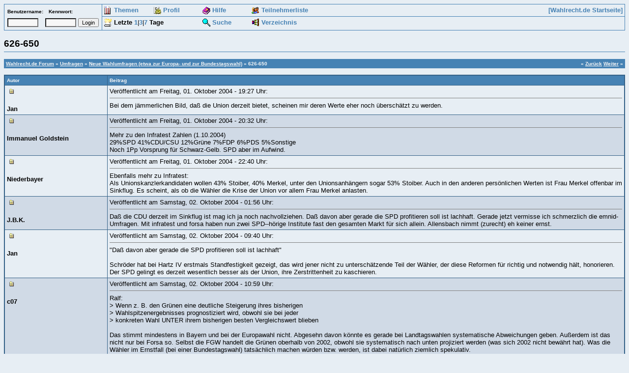

--- FILE ---
content_type: text/html; charset=ISO-8859-1
request_url: https://www.wahlrecht.de/forum/messages/88/1607.html?1097056113
body_size: 14822
content:
<html>
<!--Topic: 88/Umfragen-->
<!--Me: 1607/626-650-->
<!--Level 1: 230/Neue Wahlumfragen &#40;etwa zur Europa- und zur Bundestagswahl&#41;-->
<!--Level 2: 1607/626-650-->
<!--Properties: -->
<!--Param: Messages-->
<!--Parent: 230-->
<head>
<title>Wahlrecht.de Forum: 626-650</title>
<meta http-equiv="pragma" content="no-cache">
<meta name="description" content="">
<meta name="keywords" content="">
<meta name="robots" content="">
<script language="javascript">
<!-- ;
function initpage () {
if (document.userpass) {
if (document.userpass.username) {
if (document.userpass.username.value == "") {
document.userpass.username.value = readcookie("user")
}
}
if (document.userpass.passwd) {
if (document.userpass.passwd.value == "") {
document.userpass.passwd.value = readcookie("rpwd")
}
}
}
cookieinit();
}
function setcookie(name, value, store) {
if (store >= 1) {
var expire = new Date ();
if (store == 1) {
expire.setTime (expire.getTime() + (365*24*60*60*1000));
}
if (store == 2) {
expire.setTime (expire.getTime() + (1*24*60*60*1000));
}
} else {
var expire = null;
}
document.cookie = name + "=" + escape(value) + ((expire == null) ? "" : "; expires=" + expire.toGMTString()) + "; path=/";
}
function cookieinit() {
var last_time = readcookie("lastvisit");
var last_session = readcookie("lastsession");
var offset = readcookie("offset");
var now = new Date ();
var browser_time = now.getTime();
setcookie("lastvisit", browser_time, 1);
var server_now = "";
if (server_now != "") {
offset = browser_time - (1000*server_now);
setcookie("offset", offset, 1);
}
if (last_time == "" || last_time == null || last_time == 0) {
last_time = browser_time + (3*24*60*60*365*1000);
}
if (last_session == null || last_session == 0 || last_session == "") {
setcookie("lastsession", last_time, 0);
last_session = last_time;
}
if (browser_time - last_time > (15 * 60 * 1000)) {
setcookie("lastsession", last_time, 0);
last_session = last_time;
}
var server_gmt_offset = 0;
var compare_time = (last_session - offset) / 1000;
if (document.images) {
img_new = new Image();
img_new.src = "http://www.wahlrecht.de/forum/clipart/new.gif";
}
if (document.images) {
}
}
function readcookie(name) {
var i = 0; var lookfor = name + "="
while (i < document.cookie.length) {
var j = i + lookfor.length
if (document.cookie.substring(i,j) == lookfor) {
var endstr = document.cookie.indexOf(";", j)
if (endstr == -1) {
endstr = document.cookie.length
}
return unescape(document.cookie.substring(j, endstr))
}
i = document.cookie.indexOf(" ", i) + 1
if (i == 0) {
break
}
}
return ""
}
// end hide -->
</script>
<script src="http://www.wahlrecht.de/forum/fpanel.js">
</script>
<script language="JavaScript">
<!--
function winpop (url) {
window.open(url, 'AHWIN', 'height=480,width=640,scrollbars=yes,resizable=yes,toolbars=yes,status=yes');
return false;
}
// -->
</script>
<style type="text/css">
<!--
p.topborder { border-bottom: thin #4682b4 solid; padding-bottom: 4pt }
p { font: 10pt Arial,Verdana,Helvetica; }
table.topsection { }
td.topsect1 { vertical-align: bottom; text-align: left; font: 14pt Arial,Verdana,Helvetica; font-weight: 600; }
td.topsect2 { vertical-align: top; text-align: right; font: 10pt Arial,Verdana,Helvetica; }
td.nb { font: 10pt Arial,Verdana,Helvetica; }
td.b { font: 10pt Arial,Verdana,Helvetica; font-weight: 600;}
a.nul { text-decoration: none; }
a:hover { text-decoration: underline; }
-->
</style>
<meta http-equiv="content-type" content="text/html; charset=ISO-8859-1">
</head>
<body bgcolor="#e7eef4" text="#000000" link="#000090" vlink="#800080" alink="#ff0000" onLoad="initpage()">
<a name="pagetop"></a>
<form action="http://www.wahlrecht.de/cgi-bin/forum/discus.cgi" method="post" name="toplogin">
<input type=hidden name="action" value="login">
<input type=hidden name="topic" value="88">
<input type=hidden name="page" value="1607">
<table width=100% cellpadding=0 cellspacing=0 border=0 bgcolor="#4682b4">
<tr>
<td>
<table cellpadding=4 cellspacing=1 border=0 width=100%>
<tr bgcolor="#e7eef4">
<td align=left valign=top width="185" rowspan=2>
<script language="JavaScript">
<!--
function readcookie(name) {
var i = 0; var lookfor = name + "="
while (i < document.cookie.length) {
var j = i + lookfor.length
if (document.cookie.substring(i,j) == lookfor) {
var endstr = document.cookie.indexOf(";", j)
if (endstr == -1) {
endstr = document.cookie.length
}
return unescape(document.cookie.substring(j, endstr))
}
i = document.cookie.indexOf(" ", i) + 1
if (i == 0) {
break
}
}
return ""
}
var myuser = readcookie('user');
if (myuser == "") {
var J = '<table width=100% cellpadding=2 cellspacing=0 border=0 bgcolor="#4682b4">';
J = J + '<tr bgcolor="#e7eef4"><td align=center><font face="Arial,Verdana,Helvetica" size="1"><b>Benutzername:</b></font></td>';
J = J + '<td align=center><font face="Arial,Verdana,Helvetica" size="1"><b>Kennwort:</b></font></td>';
J = J + '<td>&nbsp;</td></tr>';
J = J + '<tr bgcolor="#e7eef4"><td><input style="font: 8pt arial,helvetica; background-color: #f7f7f7" type=text name="username" size="8"></td>';
J = J + '<td><input style="font: 8pt arial,helvetica; background-color: #f7f7f7" type=password name="password" size="8"></td>';
J = J + '<td><font face="Arial,Verdana,Helvetica" size="1"><input type="submit" value="Login" style="font: 8pt arial,helvetica;"></font></td></tr>';
J = J + '</table>';
document.write(J);
} else {
var J = '<p><font face="Arial,Verdana,Helvetica" size="1">Logged in as <b>' + myuser + '</b>.</font><br>';
J = J + '<font face="Arial,Verdana,Helvetica" size="1"><img src="http://www.wahlrecht.de/forum/clipart/triangle_right.gif" height=9 width=9 alt="">&nbsp;<a href="http://www.wahlrecht.de/cgi-bin/forum/search.cgi?stype=n&nmsm=2&where=all&username=' + myuser + '">Zeige neue Beiträge</a><br>';
J = J + '<img src="http://www.wahlrecht.de/forum/clipart/triangle_right.gif" height=9 width=9 alt="">&nbsp;<a href="http://www.wahlrecht.de/cgi-bin/forum/board-profile.cgi">Profil</a><br>'
J = J + '<img src="http://www.wahlrecht.de/forum/clipart/triangle_right.gif" height=9 width=9 alt="">&nbsp;<a href="http://www.wahlrecht.de/cgi-bin/forum/discus.cgi?pg=flogout">Als anderer Benutzer anmelden</a></font></p></font>';
document.write(J);
}
// -->
</script>
<noscript>
&nbsp;
</noscript>
</td>
<td align=left bgcolor="#e7eef4">
<table width=100% cellpadding=0 cellspacing=0 border=0>
<tr>
<td align=left valign=top width="100">
<font face="Arial,Verdana,Helvetica" size="2">
<img align="top" src="http://www.wahlrecht.de/forum/icons/tables3/topics.gif" height=16 width=16 border="0" alt="Themen">
<a href="http://www.wahlrecht.de/forum/messages/board-topics.html" class="nul"><b><font color="#4682b4">Themen</font></b></a>
</font>
</td>
<td align=left valign=top width="100">
<font face="Arial,Verdana,Helvetica" size="2">
<img align="top" src="http://www.wahlrecht.de/forum/icons/tables3/gears.gif" height=16 width=16 border="0" alt="Profil">
<a href="http://www.wahlrecht.de/cgi-bin/forum/board-profile.cgi" class="nul"><b><font color="#4682b4">Profil</font></b></a>
</font>
</td>
<td align=left valign=top width="100">
<font face="Arial,Verdana,Helvetica" size="2">
<img align="top" src="http://www.wahlrecht.de/forum/icons/tables3/help.gif" height=16 width=16 border="0" alt="Hilfe/Anleitungen">
<a href="http://www.wahlrecht.de/cgi-bin/forum/discus.cgi?pg=help" class="nul"><b><font color="#4682b4">Hilfe</font></b></a>
</font>
</td>
<td align=left valign=top width="125">
<font face="Arial,Verdana,Helvetica" size="2">
<img align="top" src="http://www.wahlrecht.de/forum/icons/tables3/members.gif" height=16 width=16 border="0" alt="Teilnehmerliste">
<a href="http://www.wahlrecht.de/cgi-bin/forum/allusers.cgi" class="nul"><b><font color="#4682b4">Teilnehmerliste</font></b></a>
</font>
</td>
<td align=right valign=top>
<font face="Arial,Verdana,Helvetica" size="2">
<a href="http://www.wahlrecht.de" class="nul"><b><font color="#4682b4">[Wahlrecht.de Startseite]</font></b></a>
</tr>
</table>
</td>
</tr>
<tr>
<td align=left bgcolor="#e7eef4">
<table width=100% cellpadding=0 cellspacing=0 border=0>
<tr>
<td align=left valign=top width="200">
<font face="Arial,Verdana,Helvetica" size="2">
<img align="top" src="http://www.wahlrecht.de/forum/icons/tables3/hot.gif" height=16 width=16 border="0" alt="Suche">
<b>Letzte</b>
<a href="http://www.wahlrecht.de/cgi-bin/forum/search.cgi?method=last&number=1&units=1440&tree=ON&where=all" class="nul"><b><font color="#4682b4">1</font></b></a>|<a href="http://www.wahlrecht.de/cgi-bin/forum/search.cgi?method=last&number=3&units=1440&tree=ON&where=all" class="nul"><b><font color="#4682b4">3</font></b></a>|<a href="http://www.wahlrecht.de/cgi-bin/forum/search.cgi?method=last&number=7&units=1440&tree=ON&where=all" class="nul"><b><font color="#4682b4">7</font></b></a> <b>Tage</b>
</font>
</td>
<td align=left valign=top width="100">
<font face="Arial,Verdana,Helvetica" size="2">
<img align="top" src="http://www.wahlrecht.de/forum/icons/tables3/magglass.gif" height=16 width=16 border="0" alt="Suche">
<a href="http://www.wahlrecht.de/cgi-bin/forum/search.cgi" class="nul"><b><font color="#4682b4">Suche</font></b></a>
</font>
</td>
<td align=left valign=top width="100">
<font face="Arial,Verdana,Helvetica" size="2">
<img align="top" src="http://www.wahlrecht.de/forum/icons/tables3/tree.gif" height=16 width=16 border="0" alt="Verzeichnis">
<a href="http://www.wahlrecht.de/cgi-bin/forum/board-viewtree.cgi" class="nul"><b><font color="#4682b4">Verzeichnis</font></b></a>
</font>
</td>
<td>&nbsp;</td>
</tr>
</table>
</td>
</tr>
</table>
</td>
</tr>
</table>
</form>
<basefont size="2"><font face="Arial,Verdana,Helvetica" size="2">
<a name=MT></a>
<p class="topborder">
<table class="topsection" width=100% border=0 cellpadding=0 cellspacing=0>
<tr>
<td class="topsect1">626-650</td>
</tr>
</table>
</p>
<a name="MT"></a>
<table border=0 cellpadding=4 cellspacing=0 width="100%">
<tr bgcolor="#4682b4">
<td valign=top align=left width="80%"><font size=1 face="Arial,Verdana,Helvetica" color="#f7f7f7"><b>
<a href="http://www.wahlrecht.de/forum/messages/board-topics.html"><font color="#f7f7f7">Wahlrecht.de Forum</font></a> &#187;
<a href="http://www.wahlrecht.de/forum/messages/88/88.html"><font color="#f7f7f7">Umfragen</font></a> &#187;
<a href="http://www.wahlrecht.de/forum/messages/88/230.html"><font color="#f7f7f7">Neue Wahlumfragen &#40;etwa zur Europa- und zur Bundestagswahl&#41;</font></a> &#187;
626-650
</b></font></td>
<td valign=top align=right width="20%"><font size=1 face="Arial,Verdana,Helvetica" color="#f7f7f7"><b>
&#171; <a href="http://www.wahlrecht.de/cgi-bin/forum/discus.cgi?pg=prev&topic=88&page=1607"><font color="#f7f7f7">Zurück</font></a>
<a href="http://www.wahlrecht.de/cgi-bin/forum/discus.cgi?pg=next&topic=88&page=1607"><font color="#f7f7f7">Weiter</font></a> &#187;
</b></font></td>
</tr></table>
<p></p>
<table border=0 cellspacing=0 cellpadding=1 width=100% bgcolor=#346187>
<tr><td><table border=0 cellpadding=4 border=0 cellspacing=1 width=100%>
<tr bgcolor=#4682b4>
<td><font size=1 face="Arial,Verdana,Helvetica" color="#f7f7f7"><b>Autor</b></font></td>
<td><font size=1 face="Arial,Verdana,Helvetica" color="#f7f7f7"><b>Beitrag</b></font></td>
</tr>
<!--Post: 17586--><!--Time: 1096651646-->
<!--p:--><tr bgcolor="#e7eef4"><td valign=top width=200><a name="POST17586">&nbsp;<a href="http://www.wahlrecht.de/cgi-bin/forum/show.cgi?tpc=88&post=17586#POST17586" onClick="alert('Wenn Sie auf diesen Link mit der rechten Maustaste klicken, können Sie diesen in Ihre Zwischenablage kopieren und in anderen Beiträgen als Link einfügen.'); return false;"><img src="http://www.wahlrecht.de/forum/icons/tree_m.gif" height=12 width=12 border=0 alt="Link zu diesem Beitrag"></a><br><br><font face="Arial,Verdana,Helvetica" size="2"><b><!--email--><!--/email--><!--name-->Jan<!--/name--></b></a><br><!--field:ip_address--><!--/field--></font></font></td><td valign=top><font face="Arial,Verdana,Helvetica" size="2"><table width=100% border=0 cellspacing=0 cellpadding=0><tr><td align=left><font face="Arial,Verdana,Helvetica" size="2">Veröffentlicht am Freitag, 01. Oktober 2004 - 19:27 Uhr: &nbsp;&nbsp;</font></td><td align=right></td></tr></table><hr noshade size=0><!--Text--> Bei dem j&auml;mmerlichen Bild, da&szlig; die Union derzeit bietet, scheinen mir deren Werte eher noch &uuml;bersch&auml;tzt zu werden. <!--/Text--></td></tr>
<!--/Post: 17586-->
<!--Post: 17588--><!--Time: 1096655546-->
<!--p:--><tr bgcolor="#d0dae6"><td valign=top width=200><a name="POST17588">&nbsp;<a href="http://www.wahlrecht.de/cgi-bin/forum/show.cgi?tpc=88&post=17588#POST17588" onClick="alert('Wenn Sie auf diesen Link mit der rechten Maustaste klicken, können Sie diesen in Ihre Zwischenablage kopieren und in anderen Beiträgen als Link einfügen.'); return false;"><img src="http://www.wahlrecht.de/forum/icons/tree_m.gif" height=12 width=12 border=0 alt="Link zu diesem Beitrag"></a><br><br><font face="Arial,Verdana,Helvetica" size="2"><b><!--email--><!--/email--><!--name-->Immanuel Goldstein<!--/name--></b></a><br><!--field:ip_address--><!--/field--></font></font></td><td valign=top><font face="Arial,Verdana,Helvetica" size="2"><table width=100% border=0 cellspacing=0 cellpadding=0><tr><td align=left><font face="Arial,Verdana,Helvetica" size="2">Veröffentlicht am Freitag, 01. Oktober 2004 - 20:32 Uhr: &nbsp;&nbsp;</font></td><td align=right></td></tr></table><hr noshade size=0><!--Text--> Mehr zu den Infratest Zahlen &#40;1.10.2004&#41; <BR>29%SPD   41%CDU/CSU   12%Gr&uuml;ne   7%FDP   6%PDS   5%Sonstige  <BR>Noch 1Pp Vorsprung f&uuml;r Schwarz-Gelb. SPD aber im Aufwind. <!--/Text--></td></tr>
<!--/Post: 17588-->
<!--Post: 17589--><!--Time: 1096663233-->
<!--p:--><tr bgcolor="#e7eef4"><td valign=top width=200><a name="POST17589">&nbsp;<a href="http://www.wahlrecht.de/cgi-bin/forum/show.cgi?tpc=88&post=17589#POST17589" onClick="alert('Wenn Sie auf diesen Link mit der rechten Maustaste klicken, können Sie diesen in Ihre Zwischenablage kopieren und in anderen Beiträgen als Link einfügen.'); return false;"><img src="http://www.wahlrecht.de/forum/icons/tree_m.gif" height=12 width=12 border=0 alt="Link zu diesem Beitrag"></a><br><br><font face="Arial,Verdana,Helvetica" size="2"><b><!--email--><!--/email--><!--name-->Niederbayer<!--/name--></b></a><br><!--field:ip_address--><!--/field--></font></font></td><td valign=top><font face="Arial,Verdana,Helvetica" size="2"><table width=100% border=0 cellspacing=0 cellpadding=0><tr><td align=left><font face="Arial,Verdana,Helvetica" size="2">Veröffentlicht am Freitag, 01. Oktober 2004 - 22:40 Uhr: &nbsp;&nbsp;</font></td><td align=right></td></tr></table><hr noshade size=0><!--Text--> Ebenfalls mehr zu Infratest: <BR>Als Unionskanzlerkandidaten wollen 43% Stoiber, 40% Merkel, unter den Unionsanh&auml;ngern sogar 53% Stoiber. Auch in den anderen pers&ouml;nlichen Werten ist Frau Merkel offenbar im Sinkflug. Es scheint, als ob die W&auml;hler die Krise der Union vor allem Frau Merkel anlasten. <!--/Text--></td></tr>
<!--/Post: 17589-->
<!--Post: 17591--><!--Time: 1096675015-->
<!--p:--><tr bgcolor="#d0dae6"><td valign=top width=200><a name="POST17591">&nbsp;<a href="http://www.wahlrecht.de/cgi-bin/forum/show.cgi?tpc=88&post=17591#POST17591" onClick="alert('Wenn Sie auf diesen Link mit der rechten Maustaste klicken, können Sie diesen in Ihre Zwischenablage kopieren und in anderen Beiträgen als Link einfügen.'); return false;"><img src="http://www.wahlrecht.de/forum/icons/tree_m.gif" height=12 width=12 border=0 alt="Link zu diesem Beitrag"></a><br><br><font face="Arial,Verdana,Helvetica" size="2"><b><!--email--><!--/email--><!--name-->J.B.K.<!--/name--></b></a><br><!--field:ip_address--><!--/field--></font></font></td><td valign=top><font face="Arial,Verdana,Helvetica" size="2"><table width=100% border=0 cellspacing=0 cellpadding=0><tr><td align=left><font face="Arial,Verdana,Helvetica" size="2">Veröffentlicht am Samstag, 02. Oktober 2004 - 01:56 Uhr: &nbsp;&nbsp;</font></td><td align=right></td></tr></table><hr noshade size=0><!--Text--> Da&szlig; die CDU derzeit im Sinkflug ist mag ich ja noch nachvollziehen. Da&szlig; davon aber gerade die SPD profitieren soll ist lachhaft. Gerade jetzt vermisse ich schmerzlich die emnid-Umfragen. Mit infratest und forsa haben nun zwei SPD--h&ouml;rige Institute fast den gesamten Markt f&uuml;r sich allein. Allensbach nimmt &#40;zurecht&#41; eh keiner ernst. <!--/Text--></td></tr>
<!--/Post: 17591-->
<!--Post: 17592--><!--Time: 1096702814-->
<!--p:--><tr bgcolor="#e7eef4"><td valign=top width=200><a name="POST17592">&nbsp;<a href="http://www.wahlrecht.de/cgi-bin/forum/show.cgi?tpc=88&post=17592#POST17592" onClick="alert('Wenn Sie auf diesen Link mit der rechten Maustaste klicken, können Sie diesen in Ihre Zwischenablage kopieren und in anderen Beiträgen als Link einfügen.'); return false;"><img src="http://www.wahlrecht.de/forum/icons/tree_m.gif" height=12 width=12 border=0 alt="Link zu diesem Beitrag"></a><br><br><font face="Arial,Verdana,Helvetica" size="2"><b><!--email--><!--/email--><!--name-->Jan<!--/name--></b></a><br><!--field:ip_address--><!--/field--></font></font></td><td valign=top><font face="Arial,Verdana,Helvetica" size="2"><table width=100% border=0 cellspacing=0 cellpadding=0><tr><td align=left><font face="Arial,Verdana,Helvetica" size="2">Veröffentlicht am Samstag, 02. Oktober 2004 - 09:40 Uhr: &nbsp;&nbsp;</font></td><td align=right></td></tr></table><hr noshade size=0><!--Text--> &#34;Da&szlig; davon aber gerade die SPD profitieren soll ist lachhaft&#34; <BR> <BR>Schr&ouml;der hat bei Hartz IV erstmals Standfestigkeit gezeigt, das wird jener nicht zu untersch&auml;tzende Teil der W&auml;hler, der diese Reformen f&uuml;r richtig und notwendig h&auml;lt, honorieren. Der SPD gelingt es derzeit wesentlich besser als der Union, ihre Zerstrittenheit zu kaschieren. <!--/Text--></td></tr>
<!--/Post: 17592-->
<!--Post: 17594--><!--Time: 1096707585-->
<!--p:--><tr bgcolor="#d0dae6"><td valign=top width=200><a name="POST17594">&nbsp;<a href="http://www.wahlrecht.de/cgi-bin/forum/show.cgi?tpc=88&post=17594#POST17594" onClick="alert('Wenn Sie auf diesen Link mit der rechten Maustaste klicken, können Sie diesen in Ihre Zwischenablage kopieren und in anderen Beiträgen als Link einfügen.'); return false;"><img src="http://www.wahlrecht.de/forum/icons/tree_m.gif" height=12 width=12 border=0 alt="Link zu diesem Beitrag"></a><br><br><font face="Arial,Verdana,Helvetica" size="2"><b><!--email--><!--/email--><!--name-->c07<!--/name--></b></a><br><!--field:ip_address--><!--/field--></font></font></td><td valign=top><font face="Arial,Verdana,Helvetica" size="2"><table width=100% border=0 cellspacing=0 cellpadding=0><tr><td align=left><font face="Arial,Verdana,Helvetica" size="2">Veröffentlicht am Samstag, 02. Oktober 2004 - 10:59 Uhr: &nbsp;&nbsp;</font></td><td align=right></td></tr></table><hr noshade size=0><!--Text-->Ralf: <BR>&#62; Wenn z. B. den Gr&uuml;nen eine deutliche Steigerung ihres bisherigen <BR>&#62; Wahlspitzenergebnisses prognostiziert wird, obwohl sie bei jeder <BR>&#62; konkreten Wahl UNTER ihrem bisherigen besten Vergleichswert blieben <BR> <BR>Das stimmt mindestens in Bayern und bei der Europawahl nicht. Abgesehn davon k&ouml;nnte es gerade bei Landtagswahlen systematische Abweichungen geben. Au&szlig;erdem ist das nicht nur bei Forsa so. Selbst die FGW handelt die Gr&uuml;nen oberhalb von 2002, obwohl sie systematisch nach unten projiziert werden &#40;was sich 2002 nicht bew&auml;hrt hat&#41;. Was die W&auml;hler im Ernstfall &#40;bei einer Bundestagswahl&#41; tats&auml;chlich machen w&uuml;rden bzw. werden, ist dabei nat&uuml;rlich ziemlich spekulativ. <BR> <BR>John: <BR>&#62; als es keine Demoskopie gab, konnte alle Beteiligten je nach <BR>&#62; Machtlage Mehrheiten im Volk einfach behaupten. Ich sehe nicht, <BR>&#62; wo dies zus&auml;tzliche Transparenz bedeutet. <BR> <BR>Die Frage ist in dieser Hinsicht nicht, ob es Transparenz gibt, sondern ob es deren Anschein gibt. F&uuml;r echte Transparenz m&uuml;sste man auch echt abstimmen lassen. <BR> <BR>&#91;Rohdaten&#93; <BR>&#62; Aber dies sind Daten f&uuml;r den Kunden - und der hat daf&uuml;r bezahlt. <BR>&#62; Dass diese nicht ver&ouml;ffentlicht werden, ist nur richtig. Es ist <BR>&#62; Teil des Preises. <BR> <BR>Was allerdings auch hei&szlig;t, dass die Sache nicht wissenschaftlich ist, weil nicht allgemein &uuml;berpr&uuml;f- und diskutierbar. <BR> <BR>Ralf: <BR>&#62; Weil Forsa &#40;wie die &uuml;brigen Institute&#41; immer gegl&auml;ttete Ergebnisse vorlegt. <BR> <BR>Wobei Forsa ganz allgemein weniger dazu neigt als die anderen. Die rein statistischen Schwankungen sind bei Forsa eh relativ klein, weil sie relativ viel Leute befragen, und kurzfristige echte Schwankungen versuchen sie offenbar nicht, zu beseitigen &#40;im Gegensatz vor allem zur FGW&#41;. <BR> <BR>&#62; Es gibt ja gen&uuml;gend andere Bereiche, in denen Transparenz gesetzlich <BR>&#62; auch gegen den Willen des Eigent&uuml;mers erzwungen wird, weil sonst <BR>&#62; die Gefahr besteht, da&szlig; mit falschen oder selektiven Informationen <BR>&#62; Schindluder getrieben wird. <BR> <BR>&Uuml;brigens ist das rudiment&auml;r auch bei Meinungsumfragen der Fall, soweit sie im Rundfunk wiedergegeben werden. Laut Rundfunkstaatsvertrag muss stets ausdr&uuml;cklich angegeben werden, ob sie repr&auml;sentativ sind oder nicht &#40;was immer das hei&szlig;en mag&#41;. <BR> <BR>J.B.K.: <BR>&#62; Mit infratest und forsa haben nun zwei SPD--h&ouml;rige Institute <BR>&#62; fast den gesamten Markt f&uuml;r sich allein. <BR> <BR>Ich wei&szlig; nicht, ob Infratest bzw. Infratest dimap auch nur eine N&auml;he zur SPD haben, aber ausdr&uuml;cklich nicht ist das bei GMS der Fall. Die arbeiten <A HREF="http://www.gms-gmbh.com/htm/dt/info/nur_detail.php4?ID=16">exklusiv f&uuml;r die Union</A>.<!--/Text--></td></tr>
<!--/Post: 17594-->
<!--Post: 17604--><!--Time: 1096723404-->
<!--p:--><tr bgcolor="#e7eef4"><td valign=top width=200><a name="POST17604">&nbsp;<a href="http://www.wahlrecht.de/cgi-bin/forum/show.cgi?tpc=88&post=17604#POST17604" onClick="alert('Wenn Sie auf diesen Link mit der rechten Maustaste klicken, können Sie diesen in Ihre Zwischenablage kopieren und in anderen Beiträgen als Link einfügen.'); return false;"><img src="http://www.wahlrecht.de/forum/icons/tree_m.gif" height=12 width=12 border=0 alt="Link zu diesem Beitrag"></a><br><br><font face="Arial,Verdana,Helvetica" size="2"><b><!--email--><!--/email--><!--name-->Bernhard Nowak<!--/name--></b></a><br><!--field:ip_address--><!--/field--></font></font></td><td valign=top><font face="Arial,Verdana,Helvetica" size="2"><table width=100% border=0 cellspacing=0 cellpadding=0><tr><td align=left><font face="Arial,Verdana,Helvetica" size="2">Veröffentlicht am Samstag, 02. Oktober 2004 - 15:23 Uhr: &nbsp;&nbsp;</font></td><td align=right></td></tr></table><hr noshade size=0><!--Text--> &#34;Wobei Forsa ganz allgemein weniger dazu neigt als die anderen. Die rein statistischen Schwankungen sind bei Forsa eh relativ klein, weil sie relativ viel Leute befragen, und kurzfristige echte Schwankungen versuchen sie offenbar nicht, zu beseitigen &#40;im Gegensatz vor allem zur FGW&#41;.&#34; <BR> <BR>Dies entspricht auch meinen Informationen. Generell f&auml;nde ich es gut, wenn es einheitliche Methoden der Erfassung g&auml;be &#40;d.h. Schwankungsbreite, Rohdatenmessung, Fragetechnik, Interviewformen&#41; &#40;Fragen&#41; etc. Es sollten meiner Meinung nach bei Umfragen diese Daten mit ver&ouml;ffentlicht werden, so dass sich alle ein Bild davon machen k&ouml;nnen. In der Soziologie gibt es z.B. die Zweitausenderregel, die besagt, dass es relativ egal ist, ob man 2000 oder 4000 Leute befragt, die statistischen Abweichungen sind dann gleich. Sie sind aber st&auml;rker, wenn weniger als 2000 Leute befragt werden. Aber nochmals: ich pl&auml;diere hier ganz nachdr&uuml;cklich daf&uuml;r, die Daten, die die Institute messen, anzuerkennen. Wenn bei jeder Umfrage, die einem nicht gef&auml;llt, man gleich sagt, dies Institut ist sowieso SPD- oder unionsnah, bringt dies relativ wenig. Fakt scheint zu sein, dass sich die SPD auf - relativ niedrigem Niveau - &#34;stabilisiert&#34;, die Union - auch aufgrund ihres zerstrittenen Erscheinungsbildes in der Gesundheitspolitik und der letzlich ungekl&auml;rten Frage der Kanzlerkandidatur - zur Zeit eher f&auml;llt &#40;f&uuml;r eine Opposition zwar eigentlich ungew&ouml;hnlich, dies ist aber der Preis der de-facto-Mitregierung &uuml;ber den Bundesrat&#41; und alle anderen Parteien &#40;FDP, Gr&uuml;ne und v.a. PDS&#41; im Aufwind sind. Ich rechne - wie schon gesagt - mit einer Mehrheit von schwarz-gelb 2006, aber bis dahin ist es ja noch lange hin. <!--/Text--></td></tr>
<!--/Post: 17604-->
<!--Post: 17605--><!--Time: 1096724778-->
<!--p:--><tr bgcolor="#d0dae6"><td valign=top width=200><a name="POST17605">&nbsp;<a href="http://www.wahlrecht.de/cgi-bin/forum/show.cgi?tpc=88&post=17605#POST17605" onClick="alert('Wenn Sie auf diesen Link mit der rechten Maustaste klicken, können Sie diesen in Ihre Zwischenablage kopieren und in anderen Beiträgen als Link einfügen.'); return false;"><img src="http://www.wahlrecht.de/forum/icons/tree_m.gif" height=12 width=12 border=0 alt="Link zu diesem Beitrag"></a><br><br><font face="Arial,Verdana,Helvetica" size="2"><b><!--email--><!--/email--><!--name-->Koriander<!--/name--></b></a><br><!--field:ip_address--><!--/field--></font></font></td><td valign=top><font face="Arial,Verdana,Helvetica" size="2"><table width=100% border=0 cellspacing=0 cellpadding=0><tr><td align=left><font face="Arial,Verdana,Helvetica" size="2">Veröffentlicht am Samstag, 02. Oktober 2004 - 15:46 Uhr: &nbsp;&nbsp;</font></td><td align=right></td></tr></table><hr noshade size=0><!--Text--> Es konnte ja auch bis zur n&auml;chsten Bundestagswahl kaum st&auml;ndig weiter f&uuml;r die CDU bergauf gehen oder gleich bleiben und f&uuml;r die SPD bergab gehen oder gleich bleiben. Bewegungen auch mal in die andere Richtung sind wohl unvermeidlich und da ist es doch f&uuml;r die CDU eher gut und f&uuml;r die SPD eher schlecht wenn dies kurz nach zwei LTWen und ziemlich lange vor der n&auml;chsten recht ruckartig geschieht. Dann kann es f&uuml;r die CDU von einem nicht ganz so hohen Stand wieder langsam aufw&auml;rts gehen, und der SPD f&auml;llt es schwerer schlechte Umfrage- oder Wahlergebnisse als Wende nach oben zu verkaufen. <!--/Text--></td></tr>
<!--/Post: 17605-->
<!--Post: 17608--><!--Time: 1096737646-->
<!--p:--><tr bgcolor="#e7eef4"><td valign=top width=200><a name="POST17608">&nbsp;<a href="http://www.wahlrecht.de/cgi-bin/forum/show.cgi?tpc=88&post=17608#POST17608" onClick="alert('Wenn Sie auf diesen Link mit der rechten Maustaste klicken, können Sie diesen in Ihre Zwischenablage kopieren und in anderen Beiträgen als Link einfügen.'); return false;"><img src="http://www.wahlrecht.de/forum/icons/tree_m.gif" height=12 width=12 border=0 alt="Link zu diesem Beitrag"></a><br><br><font face="Arial,Verdana,Helvetica" size="2"><b><!--email--><!--/email--><!--name-->Carsten<!--/name--></b></a><br><!--field:ip_address--><!--/field--></font></font></td><td valign=top><font face="Arial,Verdana,Helvetica" size="2"><table width=100% border=0 cellspacing=0 cellpadding=0><tr><td align=left><font face="Arial,Verdana,Helvetica" size="2">Veröffentlicht am Samstag, 02. Oktober 2004 - 19:20 Uhr: &nbsp;&nbsp;</font></td><td align=right></td></tr></table><hr noshade size=0><!--Text--> &#34;Dann kurz vor den Wahlen pr&auml;sentiert Forsa mit PAuken und Trompeten einen pl&ouml;tzlichen &#34;Stimmungsumschwung&#34; der nat&uuml;rlich gro&szlig; durch alle Medien geistert. Forsa mi&szlig;t keine Meinung es manipuliet sie.&#34; <BR> <BR>Sehe ich nicht so. Mich wundert es bei Trendwenden &#40;egal bei welcher Partei&#41;, wie langsam die sich die bei den anderen Instituten in den Umfragen niederschlagen. In diesem Punkt ist m.E. nur Forsa realistisch, da es bei bestimmten Meldungslagen ganz normal ist, wenn SPD oder Union innerhalb von einer Woche drei Prozent gewinnt oder verliert. Das sind gerade mal drei von 100 W&auml;hlern, die gewandert sind. Die 1-Prozent-Ver&auml;nderungen der anderen Institute kann ich mir dagegen nur mit Gl&auml;ttungsverfahren erkl&auml;ren. Die sind aber bei einer gen&uuml;gend gro&szlig;en Stichprobe &#40;die ist &uuml;brigens bei Forsa mit Abstand am gr&ouml;&szlig;ten&#41; v&ouml;llig unn&ouml;tig. <BR>-&#62; Nach meiner Erfahrung bietet Forsa mit Abstand die realistischsten Umfrageergebnisse. Bei anderen Insituten scheint es dagegen eine &#34;Es ist noch lange hin bis zur n&auml;chsten Wahl&#34;-Komponente zu geben, so dass augenblickliche Stimmungen nicht korrekt dargestellt werden. Eine Ausnahme bildet hier die FGW, bei denen Stimmung &#40;vergleichbar mit der Forsa-Prognose&#41; und Projektion getrennt sind. <!--/Text--></td></tr>
<!--/Post: 17608-->
<!--Post: 17610--><!--Time: 1096739666-->
<!--p:--><tr bgcolor="#d0dae6"><td valign=top width=200><a name="POST17610">&nbsp;<a href="http://www.wahlrecht.de/cgi-bin/forum/show.cgi?tpc=88&post=17610#POST17610" onClick="alert('Wenn Sie auf diesen Link mit der rechten Maustaste klicken, können Sie diesen in Ihre Zwischenablage kopieren und in anderen Beiträgen als Link einfügen.'); return false;"><img src="http://www.wahlrecht.de/forum/icons/tree_m.gif" height=12 width=12 border=0 alt="Link zu diesem Beitrag"></a><br><br><font face="Arial,Verdana,Helvetica" size="2"><b><!--email--><!--/email--><!--name-->Immanuel Goldstein<!--/name--></b></a><br><!--field:ip_address--><!--/field--></font></font></td><td valign=top><font face="Arial,Verdana,Helvetica" size="2"><table width=100% border=0 cellspacing=0 cellpadding=0><tr><td align=left><font face="Arial,Verdana,Helvetica" size="2">Veröffentlicht am Samstag, 02. Oktober 2004 - 19:54 Uhr: &nbsp;&nbsp;</font></td><td align=right></td></tr></table><hr noshade size=0><!--Text--> Neue Berlinlandtagswahlumfrage von Emnid 2.10.2004 <BR>24%SPD   27%CDU   15%PDS   7%FDP   21%Gr&uuml;ne   6%Sonstige <!--/Text--></td></tr>
<!--/Post: 17610-->
<!--Post: 17611--><!--Time: 1096739832-->
<!--p:--><tr bgcolor="#e7eef4"><td valign=top width=200><a name="POST17611">&nbsp;<a href="http://www.wahlrecht.de/cgi-bin/forum/show.cgi?tpc=88&post=17611#POST17611" onClick="alert('Wenn Sie auf diesen Link mit der rechten Maustaste klicken, können Sie diesen in Ihre Zwischenablage kopieren und in anderen Beiträgen als Link einfügen.'); return false;"><img src="http://www.wahlrecht.de/forum/icons/tree_m.gif" height=12 width=12 border=0 alt="Link zu diesem Beitrag"></a><br><br><font face="Arial,Verdana,Helvetica" size="2"><b><!--email--><!--/email--><!--name-->Immanuel Goldstein<!--/name--></b></a><br><!--field:ip_address--><!--/field--></font></font></td><td valign=top><font face="Arial,Verdana,Helvetica" size="2"><table width=100% border=0 cellspacing=0 cellpadding=0><tr><td align=left><font face="Arial,Verdana,Helvetica" size="2">Veröffentlicht am Samstag, 02. Oktober 2004 - 19:57 Uhr: &nbsp;&nbsp;</font></td><td align=right></td></tr></table><hr noshade size=0><!--Text--> Vergleich zu Emnid Anfand August <BR>SPD plus 2Pp <BR>CDU minus 4Pp <BR>PDS plus 1Pp <BR>FDP plus 1Pp <BR>Alles andere bleibt gleich. <!--/Text--></td></tr>
<!--/Post: 17611-->
<!--Post: 17614--><!--Time: 1096780946-->
<!--p:--><tr bgcolor="#d0dae6"><td valign=top width=200><a name="POST17614">&nbsp;<a href="http://www.wahlrecht.de/cgi-bin/forum/show.cgi?tpc=88&post=17614#POST17614" onClick="alert('Wenn Sie auf diesen Link mit der rechten Maustaste klicken, können Sie diesen in Ihre Zwischenablage kopieren und in anderen Beiträgen als Link einfügen.'); return false;"><img src="http://www.wahlrecht.de/forum/icons/tree_m.gif" height=12 width=12 border=0 alt="Link zu diesem Beitrag"></a><br><br><font face="Arial,Verdana,Helvetica" size="2"><b><!--email--><!--/email--><!--name-->c07<!--/name--></b></a><br><!--field:ip_address--><!--/field--></font></font></td><td valign=top><font face="Arial,Verdana,Helvetica" size="2"><table width=100% border=0 cellspacing=0 cellpadding=0><tr><td align=left><font face="Arial,Verdana,Helvetica" size="2">Veröffentlicht am Sonntag, 03. Oktober 2004 - 07:22 Uhr: &nbsp;&nbsp;</font></td><td align=right></td></tr></table><hr noshade size=0><!--Text--> Bernhard: <BR>&#62; Generell f&auml;nde ich es gut, wenn es einheitliche Methoden der Erfassung g&auml;be <BR> <BR>Dann w&auml;r es aber nutzlos, dass es verschiedene Institute gibt. Sinnvoll w&auml;r es allerdings, &uuml;ber die Methoden informiert zu sein, sonst ist kaum eine vern&uuml;nftige Interpretation m&ouml;glich. <BR> <BR>&#62; In der Soziologie gibt es z.B. die Zweitausenderregel, die besagt, <BR>&#62; dass es relativ egal ist, ob man 2000 oder 4000 Leute befragt, <BR>&#62; die statistischen Abweichungen sind dann gleich. <BR> <BR>Der statistische Unterschied wird zwar bei zunehmender Zahl kleiner, ist aber auch oberhalb von 2000 noch bedeutend. Nicht umsonst werden z.B. f&uuml;r die repr&auml;sentative Wahlstatistik oder bei Exitpolls wesentlich h&ouml;here Anzahlen verwendet. Richtig ist aber, dass eine h&ouml;here Anzahl bei normalen Umfragen trotzdem nicht viel bringt, weil dann die systematischen Fehler vorherrschen, die unabh&auml;ngig von der Zahl der Befragten sind. <BR> <BR>Koriander: <BR>&#62; wenn dies kurz nach zwei LTWen und ziemlich lange vor der n&auml;chsten <BR>&#62; recht ruckartig geschieht. <BR> <BR>Wobei f&uuml;r die Spr&uuml;nge nach Wahlen nicht nur Stimmungsver&auml;nderungen, sondern auch eine ver&auml;nderte Korrektur der Antworten durch die Institute verantwortlich sein k&ouml;nnen. <BR> <BR>Carsten: <BR>&#62; Die 1-Prozent-Ver&auml;nderungen der anderen Institute kann ich mir <BR>&#62; dagegen nur mit Gl&auml;ttungsverfahren erkl&auml;ren. <BR> <BR>Forsa gl&auml;ttet auch irgendwie, nur eben weniger als die anderen Institute. Auch bei 2500 Befragten ist der rein statistische Fehler noch &plusmn;2 Prozentpunkte &#40;bei den gro&szlig;en Parteien; falls die 2500 brutto &#40;inkl. Nichtw&auml;hler u.&Auml;.&#41; zu verstehen sind, noch mehr&#41;. Denkbar w&auml;r h&ouml;chstens, dass Forsa die Gl&auml;ttung allein &uuml;ber die Recall-Frage erreicht. <!--/Text--></td></tr>
<!--/Post: 17614-->
<!--Post: 17618--><!--Time: 1096791816-->
<!--p:--><tr bgcolor="#e7eef4"><td valign=top width=200><a name="POST17618">&nbsp;<a href="http://www.wahlrecht.de/cgi-bin/forum/show.cgi?tpc=88&post=17618#POST17618" onClick="alert('Wenn Sie auf diesen Link mit der rechten Maustaste klicken, können Sie diesen in Ihre Zwischenablage kopieren und in anderen Beiträgen als Link einfügen.'); return false;"><img src="http://www.wahlrecht.de/forum/icons/tree_m.gif" height=12 width=12 border=0 alt="Link zu diesem Beitrag"></a><br><br><font face="Arial,Verdana,Helvetica" size="2"><b><!--email--><!--/email--><!--name-->J.B.K.<!--/name--></b></a><br><!--field:ip_address--><!--/field--></font></font></td><td valign=top><font face="Arial,Verdana,Helvetica" size="2"><table width=100% border=0 cellspacing=0 cellpadding=0><tr><td align=left><font face="Arial,Verdana,Helvetica" size="2">Veröffentlicht am Sonntag, 03. Oktober 2004 - 10:23 Uhr: &nbsp;&nbsp;</font></td><td align=right></td></tr></table><hr noshade size=0><!--Text--> Forsch&#39;gr. <BR>Wahlen ZDF 1.034 <BR>06.09.-09.09. 10.09.2004   23 % 29 % 6 % 5 % 27 % DVU 6 % <BR>Sonst. 4 %  <BR>Infratest- <BR>dimap M&auml;rkische <BR>Allgemeine 1.000 <BR>06.09.-08.09. 09.09.2004   24 % 27 % 5 % 4 % 31 % DVU 5 % <BR>Sonst. 4 %  <BR>Forsa Stern 1.003 <BR>30.08.-04.09. 07.09.2004   23 % 28 % 4 % 2 % 35 % DVU 4 % <BR>Sonst. 4  <BR> <BR>Forsa hat die PDS um 7% &uuml;bersch&auml;tzt und als einziges institut das Scheitern der DVU prognostiziert. Kein Institut lag in Brandenburg so daneben wie Forsa. In Sachsen sieht es nicht anders aus: Auch hier hat Forsa f&uuml;r die NPD unter 5% vorhergesagt, die PDS wurde dagegen deutlich &uuml;bersch&auml;tzt. Soviel zur &#34;Glaubw&uuml;rdigkeit&#34; von Forsa. <!--/Text--></td></tr>
<!--/Post: 17618-->
<!--Post: 17621--><!--Time: 1096796675-->
<!--p:--><tr bgcolor="#d0dae6"><td valign=top width=200><a name="POST17621">&nbsp;<a href="http://www.wahlrecht.de/cgi-bin/forum/show.cgi?tpc=88&post=17621#POST17621" onClick="alert('Wenn Sie auf diesen Link mit der rechten Maustaste klicken, können Sie diesen in Ihre Zwischenablage kopieren und in anderen Beiträgen als Link einfügen.'); return false;"><img src="http://www.wahlrecht.de/forum/icons/tree_m.gif" height=12 width=12 border=0 alt="Link zu diesem Beitrag"></a><br><br><font face="Arial,Verdana,Helvetica" size="2"><b><!--email--><!--/email--><!--name-->Carsten<!--/name--></b></a><br><!--field:ip_address--><!--/field--></font></font></td><td valign=top><font face="Arial,Verdana,Helvetica" size="2"><table width=100% border=0 cellspacing=0 cellpadding=0><tr><td align=left><font face="Arial,Verdana,Helvetica" size="2">Veröffentlicht am Sonntag, 03. Oktober 2004 - 11:44 Uhr: &nbsp;&nbsp;</font></td><td align=right></td></tr></table><hr noshade size=0><!--Text--> @J.B.K: <BR>Du bist wirklich drollig. :-&#41; Bis zur Vornahme der Forsa-Umfragen hatte KEIN&#40;!&#41; Institut die Rechten &uuml;ber 5 Prozent gesehen, weil die erst relativ sp&auml;t in den Medien hochgekocht wurden. Dass die neueren Umfragen, die du anf&uuml;hrst, dichter am Wahlausgang liegen, kann doch nun wirklich nicht verwundern. <!--/Text--></td></tr>
<!--/Post: 17621-->
<!--Post: 17622--><!--Time: 1096800897-->
<!--p:--><tr bgcolor="#e7eef4"><td valign=top width=200><a name="POST17622">&nbsp;<a href="http://www.wahlrecht.de/cgi-bin/forum/show.cgi?tpc=88&post=17622#POST17622" onClick="alert('Wenn Sie auf diesen Link mit der rechten Maustaste klicken, können Sie diesen in Ihre Zwischenablage kopieren und in anderen Beiträgen als Link einfügen.'); return false;"><img src="http://www.wahlrecht.de/forum/icons/tree_m.gif" height=12 width=12 border=0 alt="Link zu diesem Beitrag"></a><br><br><font face="Arial,Verdana,Helvetica" size="2"><b><!--email--><!--/email--><!--name-->Martin_D<!--/name--></b></a><br><!--field:ip_address--><!--/field--></font></font></td><td valign=top><font face="Arial,Verdana,Helvetica" size="2"><table width=100% border=0 cellspacing=0 cellpadding=0><tr><td align=left><font face="Arial,Verdana,Helvetica" size="2">Veröffentlicht am Sonntag, 03. Oktober 2004 - 12:54 Uhr: &nbsp;&nbsp;</font></td><td align=right></td></tr></table><hr noshade size=0><!--Text--> @ Ralf <BR> <BR>Bleibst du nach der aktuellen infatest - dimap - Umfrage bei deinen &Auml;u&szlig;erungen zur Forsa - Umfrage, oder gibst du selber zu, dass du dich ein bisschen vergaloppiert hast ? <!--/Text--></td></tr>
<!--/Post: 17622-->
<!--Post: 17623--><!--Time: 1096806116-->
<!--p:--><tr bgcolor="#d0dae6"><td valign=top width=200><a name="POST17623">&nbsp;<a href="http://www.wahlrecht.de/cgi-bin/forum/show.cgi?tpc=88&post=17623#POST17623" onClick="alert('Wenn Sie auf diesen Link mit der rechten Maustaste klicken, können Sie diesen in Ihre Zwischenablage kopieren und in anderen Beiträgen als Link einfügen.'); return false;"><img src="http://www.wahlrecht.de/forum/icons/tree_m.gif" height=12 width=12 border=0 alt="Link zu diesem Beitrag"></a><br><br><font face="Arial,Verdana,Helvetica" size="2"><b><!--email--><!--/email--><!--name-->Bernhard Nowak<!--/name--></b></a><br><!--field:ip_address--><!--/field--></font></font></td><td valign=top><font face="Arial,Verdana,Helvetica" size="2"><table width=100% border=0 cellspacing=0 cellpadding=0><tr><td align=left><font face="Arial,Verdana,Helvetica" size="2">Veröffentlicht am Sonntag, 03. Oktober 2004 - 14:21 Uhr: &nbsp;&nbsp;</font></td><td align=right></td></tr></table><hr noshade size=0><!--Text--> Grade die von J.B.K. hier dankenswerterweise ins Forum gestellten Vergleiche zur Landtagswahl zeigt doch, wie wichtig eine Offenlegung der Methodik und Interpretation der Daten sind. Nat&uuml;rlich k&ouml;nnte man jetzt sagen: Forsa hat daneben gelegen. Aber kann es nicht auch so sein: bei den gemessenen Umfragen lag die NPD in der Tat unter 5%, genauso wie sie im Saarland ja bei 2% prognostiziert wurde. Institute wie die FWG f&uuml;hren nun einen Gewichtungsfaktor ein und sagen: wenn 2% der Leute im Saarland schon in Umfragen zugeben, NPD zu w&auml;hlen, werden es sicherlich mehr werden, da es zahlreiche NPD-W&auml;hler gibt, die a&#41; erst im letzten Augenblick, am Wahltag, sich entscheiden, diese Partei zu w&auml;hlen und b&#41; dies in den Umfragen nicht zugeben oder noch nicht wissen. FWG w&uuml;rde also beispielsweise einen Gewichtungsfaktor von 2% einf&uuml;hren und die NPD h&ouml;her gewichten. Wenn Forsa nun sagt, dies tun wir nicht, wir geben die exakten Messungen der Umfragen an, so kann Forsa in der Tat daneben liegen. Sie haben - nach dieser Auffassung - jedoch exakt gemessen. Also: Methodik angeben. <BR> <BR>Und bei der PDS ist es doch dasselbe. Ganz offensichtlich kam der Stimmungsumschwung in Brandenburg zugunsten der SPD erst in den letzten Tagen von Leuten, die Platzeck als Ministerpr&auml;sident behalten wollten - denn was die Erststimmen angeht, ist die PDS ja in Brandenburg st&auml;rkste Partei geworden. Solche Stimmungsschwankungen sind kaum zu messen. Insofern ist es kein Wunder, dass sich Forsa hier vertan hat. Dies taten auch andere. Nat&uuml;rlich ist es wieder so wie oben: gibt es einen &#34;Gewichtungsfaktor&#34; &#40;bei der PDS dann nach &#34;unten&#34;&#41; oder werden die exakten Messdaten angegeben. Dies sollte auf jeden Fall offengelegt werden.  <BR> <BR>Die Umfragen waren fr&uuml;her sicherlich leichter bei einem weniger starken Anteil von Wechselw&auml;hlern. Insofern zeigen Umfragen - da hat Ralf nat&uuml;rlich v&ouml;llig recht - lediglich einen Trend auf, der nicht verabsolutiert werden darf. <BR> <BR>Aber ich wehre mich nach wie vor dagegen, einem oder mehreren Institut/en indirekt Manipulation vorzuwerfen, weil einem offenbar die Messungen nicht passen. Dies muss dann bewiesen werden. Daher pl&auml;diere ich nach wie vor f&uuml;r Angabe der Rohdaten, Interviewtechnik etc. oder - wie C07 richtig bemerkt - f&uuml;r Offenlegung der Methoden. <!--/Text--></td></tr>
<!--/Post: 17623-->
<!--Post: 17631--><!--Time: 1096881072-->
<!--p:--><tr bgcolor="#e7eef4"><td valign=top width=200><a name="POST17631">&nbsp;<a href="http://www.wahlrecht.de/cgi-bin/forum/show.cgi?tpc=88&post=17631#POST17631" onClick="alert('Wenn Sie auf diesen Link mit der rechten Maustaste klicken, können Sie diesen in Ihre Zwischenablage kopieren und in anderen Beiträgen als Link einfügen.'); return false;"><img src="http://www.wahlrecht.de/forum/icons/tree_m.gif" height=12 width=12 border=0 alt="Link zu diesem Beitrag"></a><br><br><font face="Arial,Verdana,Helvetica" size="2"><b><!--email--><!--/email--><!--name-->Ralf Arnemann<!--/name--></b></a><br><!--field:ip_address--><!--/field--></font></font></td><td valign=top><font face="Arial,Verdana,Helvetica" size="2"><table width=100% border=0 cellspacing=0 cellpadding=0><tr><td align=left><font face="Arial,Verdana,Helvetica" size="2">Veröffentlicht am Montag, 04. Oktober 2004 - 11:11 Uhr: &nbsp;&nbsp;</font></td><td align=right></td></tr></table><hr noshade size=0><!--Text--> @Bernhard: <BR>&#62; Ganz offensichtlich kam der Stimmungsumschwung in Brandenburg <BR>&#62; zugunsten der SPD erst in den letzten Tagen ... <BR>Das ist eben gar nicht so offensichtlich. <BR>Real sind die echten Wahlergebnisse. Da hat die PDS zugelegt und die SPD nochmals massiv verloren. <BR>Von den Fakten her kann eigentlich keine Rede sein von einem &#34;Stimmungsumschwung zugunsten der SPD&#34;. <BR> <BR>Dieser Mythos vom Stimmungsumschwung hat nur eine Basis: Die Umfragebehauptungen einige Wochen vor der Wahl. <BR>Und diese Behauptungen waren eigentlich grotesk, mit Werten insbesondere f&uuml;r die PDS, die jenseits aller Glaubw&uuml;rdigkeit lagen &#40;und auch von Insidern wie Sole hier bezweifelt wurden&#41;. <BR> <BR>Normalerweise m&uuml;&szlig;te man doch sagen: Das Wahlergebnis hat gezeigt, da&szlig; die Prognose realit&auml;tsfern war &#40;um das Wort &#34;gelogen&#34; mal zu vermeiden&#41;. <BR>Statt dessen wird die Umfrage weiterhin f&uuml;r wahr gehalten, und dann gibt es einen ganz pl&ouml;tzlichen &#34;Stimmungsumschwung&#34;. <BR> <BR>Und diese Beurteilung ist durchaus h&auml;ufig: Lagen die Umfragezahlen halbswegs richtig, beweist das die Glaubw&uuml;rdigkeit des Instituts. <BR>Lagen die Zahlen v&ouml;llig falsch, wird das nicht dem Institut angelastet - sondern da hat dann offenbar der W&auml;hler rumgeschwankt. <BR> <BR>&Auml;hnliche Effekte beobachte ich nun schon seit Jahren, und deswegen ist mir jetzt der Kragen geplatzt. Solange die Institute sich weiterhin weigern, ihre Rohdaten und Verfahren offenzulegen, vermute ich Absicht und Manipulationsverdacht. <!--/Text--></td></tr>
<!--/Post: 17631-->
<!--Post: 17634--><!--Time: 1096895618-->
<!--p:--><tr bgcolor="#d0dae6"><td valign=top width=200><a name="POST17634">&nbsp;<a href="http://www.wahlrecht.de/cgi-bin/forum/show.cgi?tpc=88&post=17634#POST17634" onClick="alert('Wenn Sie auf diesen Link mit der rechten Maustaste klicken, können Sie diesen in Ihre Zwischenablage kopieren und in anderen Beiträgen als Link einfügen.'); return false;"><img src="http://www.wahlrecht.de/forum/icons/tree_m.gif" height=12 width=12 border=0 alt="Link zu diesem Beitrag"></a><br><br><font face="Arial,Verdana,Helvetica" size="2"><b><!--email--><!--/email--><!--name-->M&ouml;rsberg<!--/name--></b></a><br><!--field:ip_address--><!--/field--></font></font></td><td valign=top><font face="Arial,Verdana,Helvetica" size="2"><table width=100% border=0 cellspacing=0 cellpadding=0><tr><td align=left><font face="Arial,Verdana,Helvetica" size="2">Veröffentlicht am Montag, 04. Oktober 2004 - 15:13 Uhr: &nbsp;&nbsp;</font></td><td align=right></td></tr></table><hr noshade size=0><!--Text-->Zwar USA, aber die sind ja bekanntlich die Avantgarde in der Entwicklung von Wahlk&auml;mpfen: <BR>&#34;90 Prozent der Befragten, schrieb das Magazin Time vor kurzem, geben bei Umfragen den Meinungforschern keine Antworten mehr.&#34; <BR>Gefunden habe ich jenen Satz in einem <A HREF="http://derstandard.at/?id=1812485" TARGET="_blank">Kommentar im Standard</A>, der auch dar&uuml;ber hinaus recht interessant ist. <BR>Allerdings stellt sich nat&uuml;rlich eine Frage: Wie ermittelt man seri&ouml;s die oben genannten 90%? Es kann ja zum Beispiel auch Leute geben, die nicht bei jeder beliebigen Umfrage gleich abschalten, sondern schon darauf achten, worum es geht.<!--/Text--></td></tr>
<!--/Post: 17634-->
<!--Post: 17636--><!--Time: 1096905330-->
<!--p:--><tr bgcolor="#e7eef4"><td valign=top width=200><a name="POST17636">&nbsp;<a href="http://www.wahlrecht.de/cgi-bin/forum/show.cgi?tpc=88&post=17636#POST17636" onClick="alert('Wenn Sie auf diesen Link mit der rechten Maustaste klicken, können Sie diesen in Ihre Zwischenablage kopieren und in anderen Beiträgen als Link einfügen.'); return false;"><img src="http://www.wahlrecht.de/forum/icons/tree_m.gif" height=12 width=12 border=0 alt="Link zu diesem Beitrag"></a><br><br><font face="Arial,Verdana,Helvetica" size="2"><b><!--email--><!--/email--><!--name-->Bernhard Nowak<!--/name--></b></a><br><!--field:ip_address--><!--/field--></font></font></td><td valign=top><font face="Arial,Verdana,Helvetica" size="2"><table width=100% border=0 cellspacing=0 cellpadding=0><tr><td align=left><font face="Arial,Verdana,Helvetica" size="2">Veröffentlicht am Montag, 04. Oktober 2004 - 17:55 Uhr: &nbsp;&nbsp;</font></td><td align=right></td></tr></table><hr noshade size=0><!--Text--> @Ralf: <BR>Wenn ich Deine Argumentation ansehe, muss ich mich fragen, was dies konkret bedeutet? Soll dies hei&szlig;en, dass bestimmte Institute aus Deiner Sicht realit&auml;tsferne Umfragen machen? Dies kann ich mir beim besten Willen nicht vorstellen, die Institute haben doch einen Ruf zu verlieren. <BR> <BR>Also ich kann Deinen Argumenten beim besten Willen nicht zustimmen, ich glaube nicht, dass die Institute aus Propagandagr&uuml;nden - wie es suggeriert wird - &#34;realit&auml;tsferne&#34; Umfragen starten. Tut mir leid. Eher sehe ich die Differenzen aufgrund der Methodik, wie oben dargelegt - so auch bei Allensbach 2002. <!--/Text--></td></tr>
<!--/Post: 17636-->
<!--Post: 17639--><!--Time: 1096926433-->
<!--p:--><tr bgcolor="#d0dae6"><td valign=top width=200><a name="POST17639">&nbsp;<a href="http://www.wahlrecht.de/cgi-bin/forum/show.cgi?tpc=88&post=17639#POST17639" onClick="alert('Wenn Sie auf diesen Link mit der rechten Maustaste klicken, können Sie diesen in Ihre Zwischenablage kopieren und in anderen Beiträgen als Link einfügen.'); return false;"><img src="http://www.wahlrecht.de/forum/icons/tree_m.gif" height=12 width=12 border=0 alt="Link zu diesem Beitrag"></a><br><br><font face="Arial,Verdana,Helvetica" size="2"><b><!--email--><!--/email--><!--name-->Martin_D<!--/name--></b></a><br><!--field:ip_address--><!--/field--></font></font></td><td valign=top><font face="Arial,Verdana,Helvetica" size="2"><table width=100% border=0 cellspacing=0 cellpadding=0><tr><td align=left><font face="Arial,Verdana,Helvetica" size="2">Veröffentlicht am Montag, 04. Oktober 2004 - 23:47 Uhr: &nbsp;&nbsp;</font></td><td align=right></td></tr></table><hr noshade size=0><!--Text--> Ich glaube, dass man zwischen Umfragen zu Landtagswahlen und Umfragen zu Bundestagswahlen unterscheiden muss. Bei Landtagswahlen fehlen einfach Erfahrungswerte, um aus Umfragen seri&ouml;se Prognosen abzuleiten. Das gilt besonders f&uuml;r den Osten.  <BR>Bei deutschlandweiten Prognosen sieht die Sache anders aus. Die Unterschiede zwischen den einzelnen seri&ouml;sen Institute &#40;dazu geh&ouml;rt meiner Meinung nach nicht Allensbach&#41; sind immer gering genug, dass man sie durch statistische Schwankungen, so wie unterschiedlich Auswertungsmethodiken erkl&auml;ren kann. F&uuml;r jeden, der die Umfragen verfolgt, ist klar, dass z. B. die Forschungsgruppe Wahlen ihre Ergebnisse zur Sonntagsfrage st&auml;rker gl&auml;ttet als Forsa. Man k&ouml;nnte die Forsa - Ergebisse eher mit den Ergebnissen zur politischen Stimmung &#40;die ja im &Uuml;brigen auch nicht mit den Rohdaten &uuml;bereinstimmt&#41;bei der Forschungsgruppe Wahlen vergleichen. St&auml;rkere Schwankungen in beide Richtungen gibt es bei Forsa schon immer, und nur weil diese jetzt zu Gunsten der SPD ausfallen, sollte man keine albernen Verschw&ouml;rungstheorien aufstellen.  <BR>Gerade bei den letzten Bundestagswahlen war ich der Meinung, dass die Institute den Stimmungsverlauf in den Wochen und Monaten davor richtig wiedergegeben haben. Und die Abweichungen des tats&auml;chlichen Ergebnisses von den Umfragen liesen sich mit den politischen Ereignissen in der letzten Woche vor der Wahl erkl&auml;ren. <!--/Text--></td></tr>
<!--/Post: 17639-->
<!--Post: 17648--><!--Time: 1096972078-->
<!--p:--><tr bgcolor="#e7eef4"><td valign=top width=200><a name="POST17648">&nbsp;<a href="http://www.wahlrecht.de/cgi-bin/forum/show.cgi?tpc=88&post=17648#POST17648" onClick="alert('Wenn Sie auf diesen Link mit der rechten Maustaste klicken, können Sie diesen in Ihre Zwischenablage kopieren und in anderen Beiträgen als Link einfügen.'); return false;"><img src="http://www.wahlrecht.de/forum/icons/tree_m.gif" height=12 width=12 border=0 alt="Link zu diesem Beitrag"></a><br><br><font face="Arial,Verdana,Helvetica" size="2"><b><!--email--><!--/email--><!--name-->Ralf Arnemann<!--/name--></b></a><br><!--field:ip_address--><!--/field--></font></font></td><td valign=top><font face="Arial,Verdana,Helvetica" size="2"><table width=100% border=0 cellspacing=0 cellpadding=0><tr><td align=left><font face="Arial,Verdana,Helvetica" size="2">Veröffentlicht am Dienstag, 05. Oktober 2004 - 12:27 Uhr: &nbsp;&nbsp;</font></td><td align=right></td></tr></table><hr noshade size=0><!--Text--> @Bernhard: <BR>&#62; Soll dies hei&szlig;en, dass bestimmte Institute aus Deiner Sicht <BR>&#62; realit&auml;tsferne Umfragen machen?  <BR>Ich behaupte erst einmal, da&szlig; es wegen einer Reihe von Gr&uuml;nden KEINEM Institut m&ouml;glich ist, realit&auml;tsnahe Prognosen zu machen. <BR>Aber alle Institute leben von der Behauptung, ihre Zahlenratereien w&auml;re solide genug, um daraus politische Aussagen abzuleiten. <BR> <BR>&#62; Dies kann ich mir beim besten Willen nicht vorstellen, die <BR>&#62; Institute haben doch einen Ruf zu verlieren.  <BR>Offenbar nicht! <BR>Denn selbst eklatante Fehlprognosen werden schon am n&auml;chsten Tag schlicht vergessen und von den Medien grunds&auml;tzlich nicht thematisiert. <BR> <BR>Selbst wenn Prognosen sehr krass vom Ergebnis abweichen &#40;z. B. PDS in Brandenburg&#41; wird das nicht den Instituten angelastet, sondern dann werden Interpretationen in die Welt gesetzt, die den Unterschied zwischen behauptetem und realen Wahlverhalten dem W&auml;hler in die Schuhe schieben, der angeblich so stark geschwankt h&auml;tte. <!--/Text--></td></tr>
<!--/Post: 17648-->
<!--Post: 17650--><!--Time: 1096972853-->
<!--p:--><tr bgcolor="#d0dae6"><td valign=top width=200><a name="POST17650">&nbsp;<a href="http://www.wahlrecht.de/cgi-bin/forum/show.cgi?tpc=88&post=17650#POST17650" onClick="alert('Wenn Sie auf diesen Link mit der rechten Maustaste klicken, können Sie diesen in Ihre Zwischenablage kopieren und in anderen Beiträgen als Link einfügen.'); return false;"><img src="http://www.wahlrecht.de/forum/icons/tree_m.gif" height=12 width=12 border=0 alt="Link zu diesem Beitrag"></a><br><br><font face="Arial,Verdana,Helvetica" size="2"><b><!--email--><!--/email--><!--name-->Ralf Arnemann<!--/name--></b></a><br><!--field:ip_address--><!--/field--></font></font></td><td valign=top><font face="Arial,Verdana,Helvetica" size="2"><table width=100% border=0 cellspacing=0 cellpadding=0><tr><td align=left><font face="Arial,Verdana,Helvetica" size="2">Veröffentlicht am Dienstag, 05. Oktober 2004 - 12:40 Uhr: &nbsp;&nbsp;</font></td><td align=right></td></tr></table><hr noshade size=0><!--Text--> @Martin: <BR>&#62; Bei Landtagswahlen fehlen einfach Erfahrungswerte, um aus Umfragen <BR>&#62; seri&ouml;se Prognosen abzuleiten.  <BR>Ich sehe keinen solchen systematischen Unterschied zwischen Bundes- und Landeswahlen. <BR>Und vor allem: Wenn es denn so w&auml;re, da&szlig; man nur im Bund seri&ouml;s prognostizieren k&ouml;nnte, in den L&auml;ndern aber nicht - dann sollten die Institute auch keine Landesprognosen ver&ouml;ffentlichen. <BR> <BR>&#62; Die Unterschiede zwischen den einzelnen seri&ouml;sen Institute &#40;...&#41; <BR>&#62; sind immer gering genug, ... <BR>Eben das ist verd&auml;chtig! <BR>Wenn es echte statistische Auswertungen w&auml;ren, dann m&uuml;&szlig;ten die Unterschiede n&auml;mlich deutlich gr&ouml;&szlig;er sein &#40;c07 hat das mal in einer anderen Diskussion vorgerechnet&#41;. <BR>Die minimalen Abweichungen in den Bundesprognosen sind ein deutlicher Hinweis, da&szlig; diese nicht unabh&auml;ngig voneinander abgeleitet werden, sondern da&szlig; die Zahlen mit Blick auf die Konkurrenz manipuliert werden. <BR> <BR>&#62; St&auml;rkere Schwankungen in beide Richtungen gibt es bei Forsa schon <BR>&#62; immer, ... <BR>Und zwar Schwankungen, die es bei Wahlergebnissen nicht gibt! <BR>Laut Forsa gab es bei der Union zwischen Januar und heute einen Erdrutsch von -11%. In nur einem Dreivierteljahr! <BR>Im realen Leben war -6% in vier Jahren der schlimmste R&uuml;ckgang, der der Union je passiert ist. <BR> <BR>Hier wird Stimmung gemacht. <BR>Und mir ist es nebens&auml;chlich, ob nun die &uuml;blichen Vorw&uuml;rfe stimmen &#40;Forsa macht SPD-Politik, Allensbach CDU-Politik ...&#41;. <BR>Es geht wohl allen Instituten eher darum, mit entsprechend angesch&auml;rften Zahlen Trends und Trendwenden pr&auml;sentieren zu k&ouml;nnen, die f&uuml;r Mediennachfrage sorgen. Und nat&uuml;rlich springen die Medien begeistert darauf an, das gibt Futter f&uuml;r die Schlagzeilen und Kommentare. <BR> <BR>&#62; Gerade bei den letzten Bundestagswahlen war ich der Meinung, dass <BR>&#62; die Institute den Stimmungsverlauf in den Wochen und Monaten davor <BR>&#62; richtig wiedergegeben haben.  <BR>Gef&uuml;hlssache, daf&uuml;r fehlt aber jeder Beweis. <BR>Fakt war halt, da&szlig; es am Ende anders ausging als prognostiziert. <BR> <BR>Nat&uuml;rlich lassen sich daf&uuml;r politische Erkl&auml;rungen finden. <BR>F&uuml;r jeden anderen Wahlausgang h&auml;tten sich andere Erkl&auml;rungen gefunden. <BR> <BR>Aber die naheliegendste Erkl&auml;rung ist doch ganz klar, da&szlig; halt die Wiedergabe NICHT richtig war. <!--/Text--></td></tr>
<!--/Post: 17650-->
<!--Post: 17666--><!--Time: 1097020051-->
<!--p:--><tr bgcolor="#e7eef4"><td valign=top width=200><a name="POST17666">&nbsp;<a href="http://www.wahlrecht.de/cgi-bin/forum/show.cgi?tpc=88&post=17666#POST17666" onClick="alert('Wenn Sie auf diesen Link mit der rechten Maustaste klicken, können Sie diesen in Ihre Zwischenablage kopieren und in anderen Beiträgen als Link einfügen.'); return false;"><img src="http://www.wahlrecht.de/forum/icons/tree_m.gif" height=12 width=12 border=0 alt="Link zu diesem Beitrag"></a><br><br><font face="Arial,Verdana,Helvetica" size="2"><b><!--email--><!--/email--><!--name-->c07<!--/name--></b></a><br><!--field:ip_address--><!--/field--></font></font></td><td valign=top><font face="Arial,Verdana,Helvetica" size="2"><table width=100% border=0 cellspacing=0 cellpadding=0><tr><td align=left><font face="Arial,Verdana,Helvetica" size="2">Veröffentlicht am Mittwoch, 06. Oktober 2004 - 01:47 Uhr: &nbsp;&nbsp;</font></td><td align=right></td></tr></table><hr noshade size=0><!--Text-->Ralf: <BR>&#62; Ich sehe keinen solchen systematischen Unterschied zwischen Bundes- und Landeswahlen. <BR> <BR>Bei sonstigen Wahlen gibt es keine so kontinuierliche Beobachtung wie bei Bundestagswahlen. Das k&ouml;nnte zumindest im Zusammenhang mit der niedrigeren Wahlbeteiligung ein Problem sein, weil es weniger Erfahrungswerte gibt, wer letztlich tats&auml;chlich zur Wahl geht. Au&szlig;erdem sind Landtagsumfragen sicher sehr viel mehr von bundespolitischen Stimmungen &uuml;berlagert als umgekehrt, was bei der konkreten Wahl wom&ouml;glich deutlich anders ist. <BR> <BR>&#62; Die minimalen Abweichungen in den Bundesprognosen sind ein deutlicher <BR>&#62; Hinweis, da&szlig; diese nicht unabh&auml;ngig voneinander abgeleitet werden, <BR>&#62; sondern da&szlig; die Zahlen mit Blick auf die Konkurrenz manipuliert werden. <BR> <BR><I>Zwischen</I> den Instituten gibt es schon sichtbare Abweichungen, die wohl vor allem auf einer verschiedenen Bewertung der Zahlen beruhen. Dass bei Umfragen direkt vor einer Wahl die Abweichung vom tats&auml;chlichen Wahlergebnis meistens in die gleiche Richtung geht, liegt wohl eher daran, dass die Institute alle dieselben systematischen Fehler machen &#40;sie bekommen ja im Schnitt auch dieselben falschen Antworten der Befragten, au&szlig;er vielleicht bei Allensbach, weil sie eine andere Methodik haben&#41;. Au&szlig;erdem k&ouml;nnte es auch tats&auml;chlich kurz vor der Wahl einen Stimmungsumschwung geben &#40;u.U. auch in Reaktion auf die Umfragen&#41;. <BR> <BR>&#62; Im realen Leben war -6% in vier Jahren der schlimmste R&uuml;ckgang, <BR>&#62; der der Union je passiert ist. <BR> <BR>Bei 4 Jahren bleibt bei Forsa sogar noch ein deutliches Plus &uuml;brig. Ansonsten gibt es reichlich Gegenbeispiele; aus neuerer Zeit etwa -17 %.. in Berlin &#40;ok, das waren auch keine 4 Jahre&#41;.<!--/Text--></td></tr>
<!--/Post: 17666-->
<!--Post: 17672--><!--Time: 1097049389-->
<!--p:--><tr bgcolor="#d0dae6"><td valign=top width=200><a name="POST17672">&nbsp;<a href="http://www.wahlrecht.de/cgi-bin/forum/show.cgi?tpc=88&post=17672#POST17672" onClick="alert('Wenn Sie auf diesen Link mit der rechten Maustaste klicken, können Sie diesen in Ihre Zwischenablage kopieren und in anderen Beiträgen als Link einfügen.'); return false;"><img src="http://www.wahlrecht.de/forum/icons/tree_m.gif" height=12 width=12 border=0 alt="Link zu diesem Beitrag"></a><br><br><font face="Arial,Verdana,Helvetica" size="2"><b><!--email--><!--/email--><!--name-->Ralf Arnemann<!--/name--></b></a><br><!--field:ip_address--><!--/field--></font></font></td><td valign=top><font face="Arial,Verdana,Helvetica" size="2"><table width=100% border=0 cellspacing=0 cellpadding=0><tr><td align=left><font face="Arial,Verdana,Helvetica" size="2">Veröffentlicht am Mittwoch, 06. Oktober 2004 - 09:56 Uhr: &nbsp;&nbsp;</font></td><td align=right></td></tr></table><hr noshade size=0><!--Text--> @c07: <BR>&#62;&#62; Im realen Leben war -6% in vier Jahren der schlimmste R&uuml;ckgang, <BR>&#62;&#62; der der Union je passiert ist.  <BR>Gemeint war auf Bundesebene! <BR>Da zeigt sich insgesamt ein recht zur&uuml;ckhaltendes Wechselverhalten der W&auml;hler, Riesen-Erdrutsch-Ergebnisse wie manchmal in den L&auml;ndern gibt es dort nicht. <BR>Die Umfrageinstitute dagegen behaupten auch bei ihrer Bundestags-Prognose sehr gro&szlig;e Schwankungen. <!--/Text--></td></tr>
<!--/Post: 17672-->
<!--Post: 17673--><!--Time: 1097056113-->
<!--p:--><tr bgcolor="#e7eef4"><td valign=top width=200><a name="POST17673">&nbsp;<a href="http://www.wahlrecht.de/cgi-bin/forum/show.cgi?tpc=88&post=17673#POST17673" onClick="alert('Wenn Sie auf diesen Link mit der rechten Maustaste klicken, können Sie diesen in Ihre Zwischenablage kopieren und in anderen Beiträgen als Link einfügen.'); return false;"><img src="http://www.wahlrecht.de/forum/icons/tree_m.gif" height=12 width=12 border=0 alt="Link zu diesem Beitrag"></a><br><br><font face="Arial,Verdana,Helvetica" size="2"><b><!--email--><!--/email--><!--name-->John Rawls<!--/name--></b></a><br><!--field:ip_address--><!--/field--></font></font></td><td valign=top><font face="Arial,Verdana,Helvetica" size="2"><table width=100% border=0 cellspacing=0 cellpadding=0><tr><td align=left><font face="Arial,Verdana,Helvetica" size="2">Veröffentlicht am Mittwoch, 06. Oktober 2004 - 11:48 Uhr: &nbsp;&nbsp;</font></td><td align=right></td></tr></table><hr noshade size=0><!--Text--> Allm&auml;hlich verstehe ich den Punkt, warum Kollege Arnemann und ich nicht einig sind. Ich rede jetzt mal vorlaut von einem Denkfehler. Seinerseits, nat&uuml;rlich ;-&#41; &#42;g&#42;. <BR> <BR>Die letzte &Ouml;lung verwehren nur wenige, da wird selbst der verbohrteste Kommunist wieder gl&auml;ubig, hei&szlig;t es bei Guareschi &#40;Don Camillo und Peppone&#41;. Deswegen ist es v&ouml;llig richtig, wenn etwa FGW bei der Projektion auf die &#34;langfristigen &Uuml;berzeugungen etc.&#34; verweist. Wenn die Wahl naht, h&auml;lt man inne. So weit, so gut, so Standard. Beobachtungslogik. <BR> <BR>Vor dem hintergrund dieses Wissens ist es andererseits aber genauso korrekt, die gr&ouml;&szlig;eren Ausschl&auml;ge &#34;zwischen den Wahlen&#34; auch so darzustellen, wie sie sich &auml;u&szlig;ern. Nur: Ob die Wahl &#34;n&auml;chsten Sonntag&#34;, wie es so es sch&ouml;n hei&szlig;t, &auml;hnliche Ausschl&auml;ge zeigte, w&uuml;rde sie pl&ouml;tzlich &uuml;berraschend doch stattfinden - da gibt es in Deutschland halt nicht viele gesicherte Daten zu. Denn wenn Wahlen au&szlig;erfahrplanm&auml;&szlig;ig vorgezogen werden, dann hat es vorher Ereignisse gegeben, die die Wahl sicher bis aufs Unkenntliche aus ganz anderen, n&auml;herliegenden Gr&uuml;nden verzerren. Wie l&ouml;st man das Problem? <BR> <BR>Ein Blick &uuml;ber die Grenze hilft. In Gro&szlig;britannien wird &#40;in gewissen Grenzen versteht sich, keine Details nun&#41;, wenn es der PM so will. Deshalb schaut dieser sehr genau vorher auf die Umfragen. Der Zeitpunkt ist sehr wichtig und auch, wie er die dann verbleibenden Monate zur Wahl nutzen kann. W&auml;re es so, wie Ralf Arnemann behauptet, dass n&auml;mlich die Ausschl&auml;ge unseri&ouml;serweise sozusagen &#34;Messfehler&#34; w&auml;ren, dann k&ouml;nnte sich der PM die M&uuml;he eigentlich weitgehend sparen. Egal, wann er w&auml;hlen l&auml;sst, die Ergebnisse endeten doch wieder &auml;hnlich. Genau so ist es aber ganz offensichtlich nicht.  <BR> <BR>Das legt zumindest den Verdacht nah, dass die Ursache/Wirkung genau umgekehrt abl&auml;uft. Nicht die gro&szlig;en Schwankungen &uuml;ber die Zeit sind das k&uuml;nstliche &#34;Manufaktum&#34;, sondern die Ruhe zum Zeitpunkt der Wahl. Es ist das gemeinsame Bewusstsein aller Akteure um die besondere Rolle eines Zeitpunktes &#40;etwa 2006&#41; und die darauf hinggerichteten Aktionen, die es erst erm&ouml;glichen, dass sich die Werte zu diesem Zeitpunkt hin wieder stabilisieren. Und die Parteien tun traditionell ja auch alles, um im letzten Jahr vor der Wahl insbesondere die Stammw&auml;hler zu umgarnen und um tagesaktuelle &#34;Verwerfungen&#34; zu vermeiden. Dann steht in der Politik erstmal wieder alles still. Kein Wunder, dass dann die ber&uuml;chtigten &#34;langfristigen Grund&uuml;berzeugungen&#34; in so einem Kontext wieder an Bedeutug gewinnen. <!--/Text--></td></tr>
<!--/Post: 17673-->
</table></td></tr></table>
<a name="MB"></a>
<p>
<table width=100% cellpadding=0 cellspacing=0 border=0>
<tr>
<td>
<table width=100% cellpadding=0 cellspacing=0 border=0 bgcolor="#4682b4">
<tr>
<td>
<table cellpadding=4 cellspacing=1 border=0 width=100%>
<tr bgcolor="#f7f7f7">
<td>
<table width=100% cellpadding=0 cellspacing=0 border=0>
<tr>
<td align=left valign=center width="150">
<font face="Arial,Verdana,Helvetica" size="2">
<img align="top" src="http://www.wahlrecht.de/forum/icons/tables3/admin.gif" height=16 width=16 border="0" alt="Admin">
<a href="http://www.wahlrecht.de/cgi-bin/forum/board-admin.cgi?action=quick&topic=88&page=1607&do=select" target="_blank" class="nul"><b><font color="#4682b4">Admin</font></b></a>
</font>
</td>
<td align=left valign=top width="100">
<font face="Arial,Verdana,Helvetica" size="2">
<img align="top" src="http://www.wahlrecht.de/forum/icons/tables3/logout.gif" height=16 width=16 border="0" alt="Logout">
<a href="http://www.wahlrecht.de/cgi-bin/forum/discus.cgi?pg=logout" class="nul"><b><font color="#4682b4">Logout</font></b></a>
</font>
</td>
<td>&nbsp;</td>
<td align=left valign=center width="125">
<font face="Arial,Verdana,Helvetica" size="2">
<img align=top src="http://www.wahlrecht.de/forum/icons/tables3/tri_lf.gif" height=16 width=16 border="0" alt="Vorige Seite">
<a href="http://www.wahlrecht.de/cgi-bin/forum/discus.cgi?pg=prev&topic=88&page=1607" class="nul"><b><font color="#4682b4">Vorige Seite</font></b></a>
</font>
</td>
<td align=right valign=center width="125">
<font face="Arial,Verdana,Helvetica" size="2">
<a href="http://www.wahlrecht.de/cgi-bin/forum/discus.cgi?pg=next&topic=88&page=1607" class="nul"><b><font color="#4682b4">Nächste Seite</font></b></a>
<img align=top src="http://www.wahlrecht.de/forum/icons/tables3/tri_rt.gif" height=16 width=16 border="0" alt="Nächste Seite">
</font>
</td>
</tr>
</table>
</td>
</tr>
</table>
</td>
</tr>
</table>
</td>
</tr>
</table>
</p>
</font></body></html>
